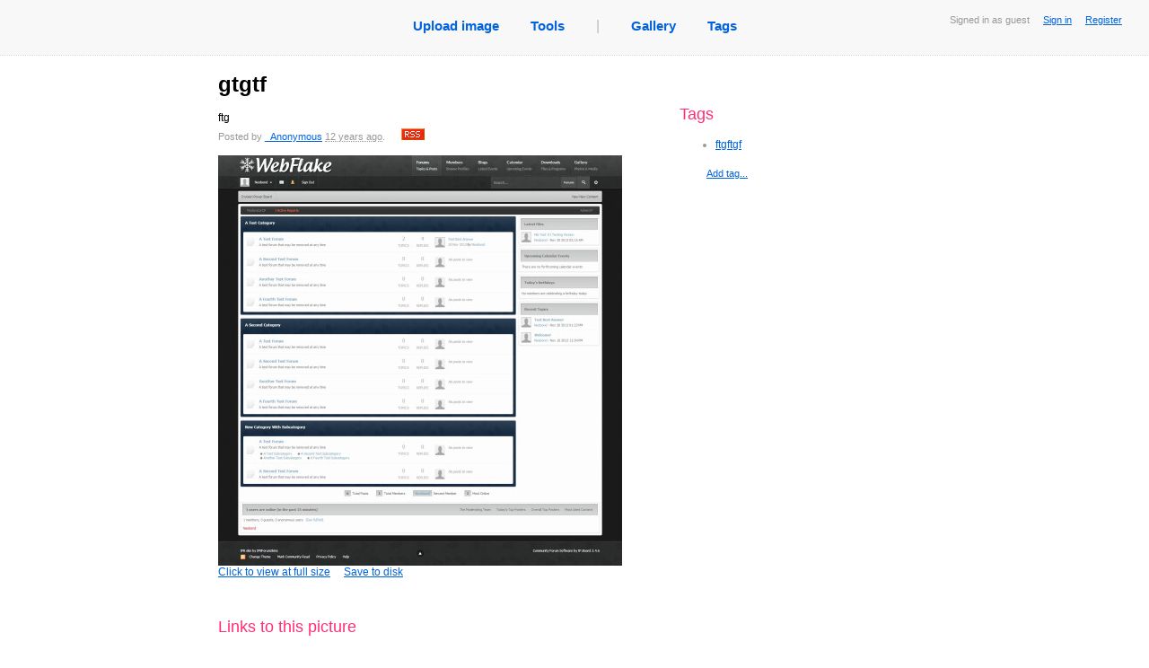

--- FILE ---
content_type: text/css
request_url: https://easycaptures.com/fs/styles/main.css
body_size: 13027
content:
body, input, textarea, select
{
        font-family:Arial,Helvetica,sans-serif;
}
body
{
        color:#000000;
        text-align:center;
		margin:0px;
		padding:0;
}

.mainbar
{
        background-color:#f8f8f8;
		background-image:url(/fs/images/dotted.gif);
        background-position:left bottom;
        background-repeat:repeat-x;
        padding-bottom:1px;
        text-align:center;
		margin:0px;
}

.Status
{
        color:#999999;
        font-size:11px;
        padding:6px 10px 2px;
        text-align:right;
        vertical-align:top;
		position: absolute;
		right: 10px;	
		font-size:11px;
		margin:10px;
}

#tblNavigation
{
	width:820px;
	padding-top:20px;
}

#tblNavigation td
{
	padding-bottom:0px;
}

#ulNavigation
{
	margin: 0px;
	padding-left:0px;
	padding-bottom:5px;
}

#ulNavigation li
{
	display:inline;	
	padding-left:1em;
	padding-right:1em;
	font-size:16px;
}

#ulNavigation li a
{
	font-size:15px;
	text-decoration:none;
	font-weight:bold;
}

#ulNavigation li a:visited {
	color:#0063DC;
}
#ulNavigation li a:hover {
background-color:#0063DC;
color:#FFFFFF;
text-decoration:none;
}
#ulNavigation li a:active {
background-color:#0259C4;
color:#FFFFFF;
text-decoration:none;
}

#Main {
margin-left:auto;
margin-right:auto;
margin-top:0px;
padding-left:0px;
padding-right:0px;
padding-top:0pt;
text-align:left;
width:800px;
}
a:link {
color:#0063DC;
text-decoration:underline;
}
a:visited {
color:#1057AE;
text-decoration:underline;
}
a:hover {
background-color:#0063DC;
color:#FFFFFF;
text-decoration:none;
}
a:active {
background-color:#0259C4;
color:#FFFFFF;
text-decoration:none;
}

a.simpleLink:hover
{
	background-color:#FFFFFF;
}

h1 {
font-size:24px;
margin-top:0pt;
padding-top:25px;
}
h2 {
font-size:20px;
font-weight:normal;
margin-bottom:10px;
}
h3 {
color:#ff2d77;
font-size:18px;
font-weight:normal;
margin-bottom:10px;
}
h4 {
font-size:13px;
margin-bottom:10px;
}
h5 {
font-size:12px;
margin-bottom:10px;
}
h6 {
font-size:11px;
margin-bottom:10px;
}
p {
font-size:12px;
}
small {
color:#999999;
font-size:11px;
}
li {
font-size:12px;
line-height:18px;
}
dd, dt {
font-size:12px;
line-height:18px;
}
form {
border:0px none;
margin:0px;
padding:0px;
}
table {
border:0pt none;
}
th {
border-bottom:1px solid #EEEEEE;
color:#666666;
font-size:11px;
font-weight:normal;
text-align:left;
}
td {
        color:#000000;
        font-size:12px;
        padding-bottom: 15px;
}
img {
border:medium none;
}
input, textarea, select {
color:#222222;
font-size:12px;
}
textarea {
background-color:#FFFFFF;
}
.Footer {
background-image:url(/fs/images/dotted.gif);
background-position:left top;
background-repeat:repeat-x;
color:#CCCCCC;
margin: 10px auto 0pt;
padding:10px;
padding-bottom:0px;
position:relative;
text-align:left;
width:800px;
clear:both;
}
* html .Footer {
z-index:-1;
}
.Footer a:link {
color:#aaa;
}
.Footer a:visited {
text-decoration:none;
color:#aaa;
}

#description {
        margin-top: 15px;
}

#right_column
{
        margin-left:10px;
        font-size: 14px;
        color: #999;
}

#other_albums, #tags
{
        margin-top: 20px;
        margin-bottom: 20px;
        clear: both;
}

#other_captures
{
        margin-top:40px;
}

#album_info, #album_info table, #captures_list
{
        margin-top: 10px;
}

#album_info
{
        display:none;
}

#current_album
{
        margin-top: 5px;
        overflow:auto;
        height:160px;
        width: 275px;
        margin-bottom: 10px;
}

#current_album table, #captures_list table, #recently_uploaded table
{
        margin:0px;
}

#current_album table td, #recently_uploaded table td
{
        text-align:center;
        padding:4px;
}

#current_album a, #recently_uploaded a
{
        display: block;
}

#captures_list img, #current_album img, #recently_uploaded img
{
        padding: 4px;
        border:1px solid #ddd;
        background: #eee;
}

.right_action
{
        display:inline;
        padding-left: 30px;
        text-align: right;
}

#captures_list
{
        overflow:auto;
        width:300px;
        height:600px;
}


#captures_list img
{
        margin: 4px;
        padding: 4px;
        border:1px solid #ddd;
}

#captures_list div
{
        display:inline;
        text-align: center;
        float:left;
        margin-bottom:5px;
}

.editable
{
        margin-top: 15px;
        margin-bottom: 15px;
}

.editable h1
{
        display:inline;
}

.editable small, #description small
{
        margin-left: 20px;
}

#divTitleEdit, #divDescriptionEdit, #divAlbumTitleEdit, #divAlbumDescriptionEdit
{
        display:none;
        margin-top:10px;
        padding-bottom: 10px;
}

#divDescription
{
        display:inline;
}

#lnkCurrent img
{
        display: block;
        border:1px solid #999;
}

#hTitle, #spnDescription
{
		cursor:text;
}

#hTitle
{
        margin-top:15px;
		padding-top:0px;
}

#hTitle.writable:hover, #spnDescription.writable:hover
{
        background:#FFFFCC;
}

#imgCapture
{
        display:block;
}

a.delTag
{
        color:#ddd;
}

#divAddTags
{
        display:none;
}

#divDescribeForm
{
        float: right;
        width: 300px;
        margin-bottom: 15px;
        padding:15px;

}

#divDescribeForm #edtTitle, #divTitleEdit #edtAlbumTitle
{
        width: 200px;
}

#divDescribeForm #edtDescription, #divDescribeForm #edtTags, #divDescribeForm #cmbAlbums
{
        width:100%;
}

#divCreateNewAlbum
{
        float:right;
        display:none;
        margin-top:15px;
        margin-bottom:25px;
}

.clear
{
        margin:0px;
        padding:0px;
        display:inline;
        clear:both
}

#divAddToAlbum
{
        display:none;
}

#divChangePolicy
{
        padding-bottom: 0px;
        display:none;
        clear:both;
}

#divDescribeForm
{
        font-size: 12px;
}

.note
{
        color:#999;
}

#parChangePolicy
{
        clear:both;
}

#tblUserPrefs td
{
 vertical-align:top;
}

td.formfield
{
        font-weight:bold;
        color:#666;
        text-align:right;
        padding-right: 20px;
}

#divAvatarUploaded
{
        text-align:left;
        display:none;
}

#spnPasswordStatus
{
        font-weight:bold;
}





.placeholder
{
        background: #fff;
        margin-left:2px;
        margin-top:2px;
}

#selectedImages
{
        z-index: 1;
}

#selectedImages, imagesForAlbum
{
        padding:10px;
        margin:0px;
        /*overflow:auto;*/
        list-style: none;
}

#selectedImages  li
{
  margin: 0px;
  padding: 4px 0px 0px 4px;
  float:left;
}


#selectedImages li img
{
        padding:0px;
        margin:0px;
        display:block;
}

#imagesForAlbum
{
        margin: 0px;
        padding: 10px 0px 0px 10px;
        height: 110px;
        /*border:#333 solid 1px;*/
        background:#eee;
        list-style: none;
        overflow:auto;
        white-space:nowrap;
}

#imagesForAlbum  li
{
         margin: 0px;
          padding: 4px 0px 0px 4px;
        display:inline;
}

#divAlbum
{
        background:#eee;
        width:100%;
        float:left;
}

#divImagesForAlbum
{
        text-align:left;
        padding:10px;
}

#AlbumsMain h4
{
        color:#999;
}

#AlbumsMain #edtAlbumDescription, #AlbumsMain #edtAlbumTitle
{
        width:200px;
        background:#f9f9f9;
        border:1px solid #7f9db9;
}

#edtAlbumTitle
{
}


#divAlbumSaveActions
{
        float:right;
        margin-top:10px;
}

#divAlbumManagement
{
        float:left;
        margin-top:10px;
}

#cmbAddToAlbum
{
        width:220px;
}

#btnAddAll
{
        margin-top: 10px;
}

#divChangePolicy
{
        font-size:12px;
}

#captures_list_1
{
        margin-top: 10px;
}

#captures_list_1
{
        overflow:auto;
        width:900px;
        margin-top:30px;
}


#captures_list_1 div
{
        display:inline;
        text-align: center;
        float:left;
        margin-bottom:5px;
}

#captures_list_1 img
{
        margin: 4px;
        padding: 4px;
        border:1px solid #ddd;
        background: #eee;
}

#divTagCloud
{
        margin-top:10px;
		width:800px;
}

#addComment
{
        margin-top:40px;
}

.shifted_right_15px
{
        padding-left:15px;
}

.timeago
{
        border: 0px;
}

.quote {border: 1px #000 solid; background-color: #FEFEFE; color: #000; padding: 10px; margin: 15px; font-size: 11px; font-family: verdana;}

.code {border: 1px #000 solid; background-color: #000; color: #80FF80; padding: 10px; margin: 15px; font-size: 11px; font-family: verdana;}

#divComments
{
        padding-top:20px;
}

#divImagesInAlbum, #divImagesInAlbum800
{
        height:auto;
        overflow:auto;
}

#divImagesInAlbum
{ width:700px;}

#divImagesInAlbum800
{ width:700px;}


.imageForAlbum
{
		text-align:center;
        height:156px;
        width: 156px;
        margin:0px 0px 0px 0px;
        float:left;
        color:#999;
        font-size:11px;
        overflow:hidden;
		background-color:#fcfcfc;
}

.imgAlbum
{
	width:140px;
	height:140px;	
	padding:8px 5px 5px 5px;
	border-style: none;
}

.imageForAlbumBorder
{
		border-left:1px #ddd solid;
		border-top:1px #ddd solid;
}

.imageForAlbumBorderR
{
		border-left:1px #ddd solid;
		border-top:1px #ddd solid;
		border-right:1px #ddd solid;
}

.imageForAlbumBorderRB
{
		border:1px #ddd solid;
}

.imageForAlbumBorderB
{
		border-left:1px #ddd solid;
		border-top:1px #ddd solid;
		border-bottom:1px #ddd solid;
}


a.noborders:hover 
{
	background-color:transparent;
}

#viewsetLinks a:link
{text-decoration:none;}

/*a.noborders:focus a.noborders:active { outline:none; -moz-outline: 0 none;}*/

.imageForAlbum:hover
{
	background-color:#eee;
}

#frmSetDescription #edtAlbumDescription
{
        width: 550px;
}

.spnRedWarning
{
        color:#FF0000;
}

#divUploadAvatar input
{
        font-size:12px;
}

.who
{
        padding-right: 5px;
}

.signature
{
         padding-top: 3px;
        color:#bbb;
        border-top:1px solid #bbb;
}

.middleAlign td
{padding:0px;}


#divUserProfile strong
{
        color:#000;
        font-weight:normal;
}

#divUserProfile h3
{
        margin-top: 30px;
        margin-bottom:15px;
}

#divUserProfile p
{
        font-size:12px;
}

#divActivity
{
        color:#888;
}

#recently_uploaded
{
        margin-top: 5px;
}

#ulUserStats, #ulUserAlbums
{
        list-style-type:circle;
        color:#333;
}
#divAdditonalInfo
{
        margin-top:5px;
}
#divPostedInfo
{
        margin-top:5px;
        margin-bottom:15px;
        color:#999;
        font-size:11px;
}

#divSortCriteria
{
        margin-top:20px;
        margin-bottom:10px;
        color:#999;
}

.noscript
{
        color:#FF0000;
        font-size:16px;
        font-weight:bold;
}

.parHidden
{
	display:none;
}

a.stbutton:hover {
background-color:#0063DC;
color:#0063DC;
text-decoration:underline;
}

.divLinks
{

}

.divLinks input {
	width:100%;
	border:0;
	border-radius: 4px 4px 4px 4px;
	background-color:#eee;
	padding:6px;
}

#edtComment, #edtTitle, #edtDescription, #edtAlbumTitle, #edtAlbumDescription
{
	width:100%;
	border:0;
	border-radius: 4px 4px 4px 4px;
	background-color:#eee;
	padding:6px;
	
}

.tooltip{
   position: absolute;
   padding: 5px 7px;
   z-index: 2;
   
   color: #303030;
   background-color: #d5d5d5;
   border: 1px solid #ccc;
   border-radius: 4px 4px 4px 4px;
   
   font-family: sans-serif;
   font-size: 10px;
   line-height: 14px;
   text-align: left;
}


.persistent
{
   position: absolute;
   padding: 20px;
   z-index: 3;
   
   color: #303030;
   background-color: #FFd;
   border: 1px solid #ccc;
   border-radius: 4px 4px 4px 4px;
   
   font-family: sans-serif;
   font-size: 10px;
}
/*
.zoomIcon
{
	position:absolute; 
	right:3px; 
	top:3px; 
	background-color:#666; 
	width:13px; 
	height:13px; 
	border: 1px solid #777;
   	border-radius: 2px 2px 2px 2px;
}*/

.zoomIcon
{
	position:relative; 
	left:45px; 
	top:-148px; 
	background-color:#111; 
	width:24px; 
	height:23px; 
	padding-top:1px;
	border: 1px solid #333;
   	border-radius: 2px 2px 2px 2px;
}

.zoomIcon2
{
	position:relative; 
	left:45px; 
	top:-148px; 
	background-color:#111; 
	width:24px; 
	height:23px; 
	padding-top:1px;
	border: 1px solid #333;
   	border-radius: 2px 2px 2px 2px;
}

.zoomIcon a:hover
{
	background-color:transparent;
}

.divZoom
{
	z-index:-1;
	position:absolute; 
	width:100%;
}

.grayText
{
	color : #bbb;	
}

--- FILE ---
content_type: text/css
request_url: https://easycaptures.com/fs/styles/growl.css
body_size: 430
content:
@charset "utf-8";
/* CSS Document */

#msgHolder
{
	opacity: 1;
	position: absolute;
	width: 250px;
}

#msgHolder div
{
	display:none;
	padding: 8px;
	text-align:left;
	margin-top: 5px;
	margin-right: 5px;
	font-family: Arial; 
	font-size: 12px;
	border:#888 solid 1px;
	color:#000;
}

#msgHolder div h3
{
	padding-top:0px;
	padding-bottom:5px;
	margin: 0px;
	font-size: 12px;
	color:#000;
	font-weight:bold;
}

.errorMsg
{
	background:#FF9999;
}


.warningMsg
{
	background:#FFFFCC;
}

.infoMsg
{
	background:#99FF99;
}



--- FILE ---
content_type: text/css
request_url: https://easycaptures.com/fs/styles/colorbox/colorbox.css
body_size: 2382
content:
/*
    ColorBox Core Style:
    The following CSS is consistent between example themes and should not be altered.
*/
#colorbox,
#cboxOverlay,
#cboxWrapper {
    position: absolute;
    top: 0;
    left: 0;
    z-index: 9999;
    overflow: hidden;
}

#cboxOverlay {
    position: fixed;
    width: 100%;
    height: 100%;
}

#cboxMiddleLeft,
#cboxBottomLeft {
    clear: left;
}

#cboxContent {
    position: relative;
}

#cboxLoadedContent {
    overflow: auto;
}

#cboxTitle {
    margin: 0;
}

#cboxLoadingOverlay,
#cboxLoadingGraphic {
    position: absolute;
    top: 0;
    left: 0;
    width: 100%;
}

#cboxPrevious,
#cboxNext,
#cboxClose,
#cboxSlideshow {
    cursor: pointer;
}

.cboxPhoto {
    float: left;
    margin: auto;
    border: 0;
    display: block;
}

.cboxIframe {
    width: 100%;
    height: 100%;
    display: block;
    border: 0;
}

/* 
    User Style:
    Change the following styles to modify the appearance of ColorBox.  They are
    ordered & tabbed in a way that represents the nesting of the generated HTML.
*/
#cboxOverlay {
    background: #000;
}

#colorbox {}

#cboxContent {
    margin-top: 20px;
}

.cboxIframe {
    background: #fff;
}

#cboxError {
    padding: 50px;
    border: 1px solid #ccc;
}

#cboxLoadedContent {
    border: 5px solid #000;
    background: #fff;
}

#cboxTitle {
    position: absolute;
    top: -20px;
    left: 0;
    color: #ccc;
}

#cboxCurrent {
    position: absolute;
    top: -20px;
    right: 0px;
    color: #ccc;
}

#cboxSlideshow {
    position: absolute;
    top: -20px;
    right: 110px;
    color: #fff;
}

#cboxPrevious {
    display: none;
    position: absolute;
    top: 50%;
    left: 5px;
    margin-top: -32px;
    width: 28px;
    height: 65px;
    text-indent: -9999px;
}

#cboxNext {
    display: none;
    position: absolute;
    top: 50%;
    right: 5px;
    margin-top: -32px;
    width: 28px;
    height: 65px;
    text-indent: -9999px;
}

#cboxLoadingOverlay {
    background: #000;
}

#cboxLoadingGraphic {
    background: url(images/loading.gif) no-repeat center center;
}

#cboxClose {
    border: none;
    position: absolute;
    top: 5px;
    right: 5px;
    display: block;
    background: url(images/controls.png) no-repeat top center;
    width: 38px;
    height: 19px;
    text-indent: -9999px;
}

#cboxClose:hover {
    background-position: bottom center;
}

--- FILE ---
content_type: application/javascript; charset=utf8
request_url: https://easycaptures.com/fs/js/describe.js
body_size: 2550
content:
// JavaScript Document
$(document).ready(function() { 
	privacyChanged();
});

function getItem(albumName)
{
	var set = $('#cmbAlbums option').filter(function (index) {
						return $(this).text().toUpperCase() == albumName;
					});
	return set;
}

function addNewAlbum(fAutoAdd)
{
	var albumName = jQuery.trim($('#edtNewAlbum').val()).toString().toUpperCase();
	
	var set = getItem(albumName);
	// such value exists
	if (set.length > 0)
	{
		set.attr("selected", "1");							
		growlWarning("This album already exists");
	}
	else
	{
		$.ajax(
		{
			type: "POST",
			url: "/fs/ajax/image.php",
			data: "edtNewAlbum=" + $('#edtNewAlbum').val() + "&hidImageId=" + $('#hidImageId').val(),
			cache: false,
			fSuccess: false,
			dataType: "json",
			success: function(data){
				if (data.error == 0)
				{
					if (data.status == 'added')
					{
						$('#cmbAlbums').append('<option value="' + data.value + '" selected>' + data.caption + '</option>');
						//$('#cmbAlbums option:last').attr("selected", "1");
						if (fAutoAdd)
							addToAlbum();
						growlServerStored();
					}
					else if (data.status == 'exists')
					{
						var set = getItem(data.caption.toString().toUpperCase());
						// such value exists
						if (set.length > 0)
						{
							set.attr("selected", "1");							
							growlWarning("This album already exists");
						}
						
					}
					
				}
				else growlWarning(data.message);
  			},
			error: growlHandleError
		});
		
	
		/*$.post("/fs/ajax/image.php", { edtNewAlbum: $('#edtNewAlbum').val()},
				function(data)
				{
					if (data.action == 'add')
					{
						$('#cmbAlbums').append('<option value="' + data.value + '">' + data.caption + '</option>');
						$('#cmbAlbums option:last').attr("selected", "1");
						growlInfo("Stored at server");
					}
				}, "json");*/
	}
	
	return false;
}


function changePolicy()
{
	$('#parChangePolicy').hide("fast", function(){
		$('#divChangePolicy').fadeIn("fast", function(){
			$('#radPublic').focus();
		})
	});
	
	return false;
}

function privacyChanged()
{
	var enable = $('#radPrivate').attr("checked");

	$('#chkFriends').enable(enable);
	$('#chkColleagues').enable(enable);

	$('#chkDoNotPublish').enable(!enable);
}

function addAlbum()
{
	$('#parCreateNewAlbum').hide("fast", function(){
		$('#divCreateNewAlbum').fadeIn("fast", function(){
			$('#edtNewAlbum').focus();
		})
	});
	
	return false;	
}

function showAlbumManagement()
{
	$('#parLinkAddToAlbum').hide("fast", function(){
		$('#divAddToAlbum').fadeIn("fast", function(){
			$('#cmbAlbums').focus();
		})
	});
}



--- FILE ---
content_type: application/javascript; charset=utf8
request_url: https://easycaptures.com/fs/js/viewpic.js
body_size: 6660
content:
// JavaScript Document
$(document).ready(function() { 
   
    $('#frmSetTitle').ajaxForm({ 
        target:        '',   // target element(s) to be updated with server response 
        success:       titleChanged,  // post-submit callback 
		error: 		   errorHandler,
		dataType: "json"
    }); 
	
    $('#frmSetDescription').ajaxForm({ 
        target:        '',   // target element(s) to be updated with server response 
        success:       descriptionChanged, // post-submit callback 
		error: 		   errorHandler,
		dataType: "json"
    }); 
	
	$('#frmAddTags').ajaxForm({ 
        target:        '',   // target element(s) to be updated with server response 
 		dataType:  	   'json',
        success:       tagsAdded,  // post-submit callback 
		beforeSubmit:  checkTagSubmission,
		error: 		   errorHandler
    }); 
	
	$('abbr[class*=timeago]').timeago();
	expandAlbumInfo();
	
	/*$('#aCapture').lightBox();
	$('a[@rel*=lightbox]').lightBox();*/
	
	/*var cookieName = "s-" + $('#hidImageId').val();
	if ($.cookie(cookieName) != "1")
	{
		$('#aCapture').click();
		var date = new Date();
        date.setTime(date.getTime() + (30 * 24 * 60 * 60 * 1000));
		$.cookie(cookieName, 1, { path: '/', expires: date });
	}*/
	
	$('a[class*=stbutton stico_rotate]').click(function(){pageTracker._setVar('ShareThis');});
});

function errorHandler(XMLHttpRequest, textStatus, errorThrown)
{
	growlServerError();
}


function editTitle()
{
	$('#edtTitle').val($('#hTitle').text());
	
	$('#divTitle').fadeOut("fast", function(){
	$('#divTitleEdit').fadeIn("fast", function()
	{
		$('#edtTitle').focus();
		$('#edtTitle')[0].select();
	}) });
	
	return false;
}
 
// post-submit callback 
function titleChanged(data, statusText)  
{ 
	if (data.error == 0 && data.status == 'changed')
	{
		hideTitleEdit();
	
		$('#aCapture').attr("title", data.value);
		$('#hTitle').html(data.value);
		
		growlServerStored();
	}
	else growlWarning(data.message); 
} 

function hideTitleEdit()
{
	$('#divTitleEdit').fadeOut("fast", function(){
		$('#divTitle').fadeIn("fast");
	});

	return false;
}




function editDescription()
{
	//alert($('#spnDescription').text());
	//$('#edtDescription').html($('#spnDescription').html());
	//$('#edtDescription').html("safsf<p>rsfsfs</p>");
	$('#edtDescription').val($('#spnDescription').html().replace(/<br>/gi,"\n").replace(/&lt;/gi,"<").replace(/&gt;/gi,">").replace(/&amp;/gi,"&"));
	
	$('#divDescription').hide();
	$('#divDescriptionEdit').show("slow", function(){
		$('#edtDescription').focus();
		$('#edtDescription')[0].select();
	});

	
	return false;
}

// post-submit callback 
function descriptionChanged(data, statusText)  
{ 
	if (data.error == 0 && data.status == 'changed')
	{
		hideDescriptionEdit();
	
		$('#spnDescription').html(data.value);
		growlServerStored();
	}
	else growlWarning(data.message); 
} 

function hideDescriptionEdit()
{
	$('#divDescriptionEdit').hide("slow");
	$('#divDescription').show("slow");	
	return false;
}




function editTags()
{
	$('#spanAddTag').hide();
	$('#divAddTags').fadeIn("slow", function(){
		$('#edtTags').focus();
	});
	
	return false;
}




function removeTag(id)
{
	//if (confirm("Are you sure you want to delete this tag?"))
	{
		/*$.post("/fs/ajax/image.php", { chkRemoveTag: id },
  			function(data, textStatus){
				alert(textStatus);
				if (textStatus == "success" && data.action == 'remove')
					$('#tag-' + data.id).fadeOut('slow');
				else if (textStatus == "timeout" || textStatus == "error")
					growlServerError();
  		}, "json");*/
		
		$.ajax({
			type: "POST",
			url: "/fs/ajax/tags.php",
			data: "chkRemoveTag=" + id + "&hidImageId=" + $('#hidImageId').val(),
			cache: false,
			dataType: "json",
			async: false,
			success: function(data){
				if (data.error == 0 && data.status == 'removed')
				{
					$('#tag-' + data.id).fadeOut('slow');
					growlServerStored();
				}
				else growlWarning(data.message); 
  			},
			error: growlHandleError
		});
	}
	return false;
}

function checkTagSubmission()
{
	var tagName = jQuery.trim($('#edtTags').val()).toString().toUpperCase();	
	if (tagName == "")
	{
		growlError("tag name cannot be empty");	
		return false;
	}
	return true;
}

function tagsAdded(data)
{
	if (data.error == 0)
	{
		for (i = 0; i < data.items.length; i ++)
		{
			//$('#new11').fadeIn('slow');
			$('#tags ul').append(data.items[i]);
			$('#tags ul li:last').fadeIn('slow');
		}
		
		$('#edtTags').val("");
		growlServerStored();
	} 
	else growlWarning(data.message); 
}

function addToAlbum()
{
	$.ajax({
			type: "POST",
			url: "/fs/ajax/image.php",
			data: "cmbAddToAlbum=" + $('#cmbAlbums').val() + "&hidImageId=" + $('#hidImageId').val(),
			cache: false,
			dataType: "json",
			success: function(data){
				if (data.error == 0 && data.status == 'added')
				{
					//document.location.reload();
					growlServerStored();
				}
				else growlWarning(data.message); 
  			},
			error: growlHandleError
		});	

	return false;
}

function deleteCapture()
{
	if (confirm("Are you sure you want to delete this capture?"))
		$.ajax({
				type: "POST",
				url: "/fs/ajax/image.php",
				data: "removeCapture=1" + "&hidImageId=" + $('#hidImageId').val(),
				cache: false,
				dataType: "json",
				success: function(data){
					if (data.error == 0 && data.status == 'removed')
					{
						growlInfo("the image has been deleted.", 2000);
						setTimeout(function() 
						{
							document.location = data.url;
						}, 2000);
					}
					else growlWarning(data.message); 
				},
				error: growlHandleError
			});		
}

function changeSecurity()
{
	$('#parImageSecurity').hide();
	$('#divChangePolicy').show("slow");
}

function savePrivacySettings()
{
	 $('#frmChangeSecurity').ajaxSubmit({ 
        target:        '',   // target element(s) to be updated with server response 
		dataType: "json",
        success:       function(data, status)
		{
			if (data.error == 0 && data.status == 'saved')
			{
				$('#spnImageSecurity').html(data.html);
				$('#divChangePolicy').hide();
				$('#parImageSecurity').show("slow");
				growlServerStored();
			} else growlWarning(data.message); 
		},  // post-submit callback 
		error: 		   function(a, b, c){growlServerError()}
    });
	
	return false;

}

function expandAlbumInfo()
{
	$('#parAlbumInfo').hide();
	$('#album_info').fadeIn("slow");
	$('#lnkCurrent').focus();
	$('#lnkCurrent').blur();
	
	
	doNotCheckHeight = true;
	$('#current_album img').each(function(){
		$(this).attr("src", $(this).attr("alt"));
	});

	return false;	
}